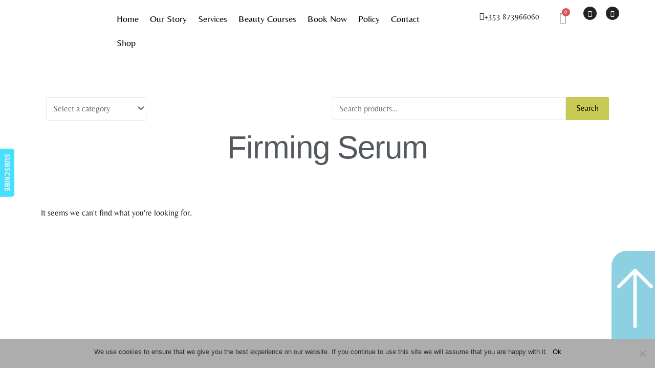

--- FILE ---
content_type: text/css
request_url: https://thebeautyroomnaas.ie/wp-content/uploads/elementor/css/post-14.css?ver=1646159170
body_size: 1364
content:
.elementor-14 .elementor-element.elementor-element-16ea520e > .elementor-container{max-width:1600px;}.elementor-14 .elementor-element.elementor-element-16ea520e:not(.elementor-motion-effects-element-type-background), .elementor-14 .elementor-element.elementor-element-16ea520e > .elementor-motion-effects-container > .elementor-motion-effects-layer{background-color:#FFFFFF;}.elementor-14 .elementor-element.elementor-element-16ea520e{border-style:solid;border-width:0px 0px 0px 0px;border-color:#E7E7E7;transition:background 0.3s, border 0.3s, border-radius 0.3s, box-shadow 0.3s;padding:1% 5% 1% 5%;}.elementor-14 .elementor-element.elementor-element-16ea520e > .elementor-background-overlay{transition:background 0.3s, border-radius 0.3s, opacity 0.3s;}.elementor-bc-flex-widget .elementor-14 .elementor-element.elementor-element-7894c29.elementor-column .elementor-column-wrap{align-items:center;}.elementor-14 .elementor-element.elementor-element-7894c29.elementor-column.elementor-element[data-element_type="column"] > .elementor-column-wrap.elementor-element-populated > .elementor-widget-wrap{align-content:center;align-items:center;}.elementor-14 .elementor-element.elementor-element-7894c29 > .elementor-element-populated > .elementor-widget-wrap{padding:0px 0px 0px 0px;}.elementor-14 .elementor-element.elementor-element-6ef963ed{text-align:center;width:auto;max-width:auto;align-self:center;}.elementor-14 .elementor-element.elementor-element-6ef963ed img{width:100%;}.elementor-bc-flex-widget .elementor-14 .elementor-element.elementor-element-1afb61ba.elementor-column .elementor-column-wrap{align-items:center;}.elementor-14 .elementor-element.elementor-element-1afb61ba.elementor-column.elementor-element[data-element_type="column"] > .elementor-column-wrap.elementor-element-populated > .elementor-widget-wrap{align-content:center;align-items:center;}.elementor-14 .elementor-element.elementor-element-1afb61ba > .elementor-element-populated > .elementor-widget-wrap{padding:0px 0px 0px 0px;}.elementor-14 .elementor-element.elementor-element-46a34e58 .elementor-menu-toggle{margin:0 auto;background-color:#FFFFFF;font-size:52px;border-width:1px;border-radius:12px;}.elementor-14 .elementor-element.elementor-element-46a34e58 .elementor-nav-menu .elementor-item{font-size:18px;font-weight:300;line-height:1.2em;}.elementor-14 .elementor-element.elementor-element-46a34e58 .elementor-nav-menu--main .elementor-item{color:#000000;padding-left:10px;padding-right:10px;}.elementor-14 .elementor-element.elementor-element-46a34e58 .elementor-nav-menu--main .elementor-item:hover,
					.elementor-14 .elementor-element.elementor-element-46a34e58 .elementor-nav-menu--main .elementor-item.elementor-item-active,
					.elementor-14 .elementor-element.elementor-element-46a34e58 .elementor-nav-menu--main .elementor-item.highlighted,
					.elementor-14 .elementor-element.elementor-element-46a34e58 .elementor-nav-menu--main .elementor-item:focus{color:#44E0FE;}.elementor-14 .elementor-element.elementor-element-46a34e58 .elementor-nav-menu--main .elementor-item.elementor-item-active{color:#44E0FE;}body:not(.rtl) .elementor-14 .elementor-element.elementor-element-46a34e58 .elementor-nav-menu--layout-horizontal .elementor-nav-menu > li:not(:last-child){margin-right:2px;}body.rtl .elementor-14 .elementor-element.elementor-element-46a34e58 .elementor-nav-menu--layout-horizontal .elementor-nav-menu > li:not(:last-child){margin-left:2px;}.elementor-14 .elementor-element.elementor-element-46a34e58 .elementor-nav-menu--main:not(.elementor-nav-menu--layout-horizontal) .elementor-nav-menu > li:not(:last-child){margin-bottom:2px;}.elementor-14 .elementor-element.elementor-element-46a34e58 .elementor-nav-menu--dropdown a, .elementor-14 .elementor-element.elementor-element-46a34e58 .elementor-menu-toggle{color:#000000;}.elementor-14 .elementor-element.elementor-element-46a34e58 .elementor-nav-menu--dropdown{background-color:#FFFFFF;}.elementor-14 .elementor-element.elementor-element-46a34e58 .elementor-nav-menu--dropdown a:hover,
					.elementor-14 .elementor-element.elementor-element-46a34e58 .elementor-nav-menu--dropdown a.elementor-item-active,
					.elementor-14 .elementor-element.elementor-element-46a34e58 .elementor-nav-menu--dropdown a.highlighted,
					.elementor-14 .elementor-element.elementor-element-46a34e58 .elementor-menu-toggle:hover{color:#6EC1E4;}.elementor-14 .elementor-element.elementor-element-46a34e58 .elementor-nav-menu--dropdown a:hover,
					.elementor-14 .elementor-element.elementor-element-46a34e58 .elementor-nav-menu--dropdown a.elementor-item-active,
					.elementor-14 .elementor-element.elementor-element-46a34e58 .elementor-nav-menu--dropdown a.highlighted{background-color:#FFFFFF;}.elementor-14 .elementor-element.elementor-element-46a34e58 .elementor-nav-menu--dropdown a.elementor-item-active{color:#6EC1E4;}.elementor-14 .elementor-element.elementor-element-46a34e58 .elementor-nav-menu--dropdown li:not(:last-child){border-style:solid;border-color:#E0E0E0;border-bottom-width:1px;}.elementor-14 .elementor-element.elementor-element-46a34e58 div.elementor-menu-toggle{color:#000000;}.elementor-14 .elementor-element.elementor-element-46a34e58 div.elementor-menu-toggle:hover{color:#FF0000;}.elementor-14 .elementor-element.elementor-element-46a34e58 > .elementor-widget-container{border-radius:0px 0px 0px 0px;}.elementor-14 .elementor-element.elementor-element-46a34e58:hover > .elementor-widget-container{border-radius:12px 12px 12px 12px;}.elementor-14 .elementor-element.elementor-element-46a34e58{width:auto;max-width:auto;align-self:center;}.elementor-bc-flex-widget .elementor-14 .elementor-element.elementor-element-30e2fe0f.elementor-column .elementor-column-wrap{align-items:center;}.elementor-14 .elementor-element.elementor-element-30e2fe0f.elementor-column.elementor-element[data-element_type="column"] > .elementor-column-wrap.elementor-element-populated > .elementor-widget-wrap{align-content:center;align-items:center;}.elementor-14 .elementor-element.elementor-element-30e2fe0f > .elementor-column-wrap > .elementor-widget-wrap > .elementor-widget:not(.elementor-widget__width-auto):not(.elementor-widget__width-initial):not(:last-child):not(.elementor-absolute){margin-bottom:0px;}.elementor-14 .elementor-element.elementor-element-30e2fe0f > .elementor-element-populated{margin:0px 0px 0px 0px;--e-column-margin-right:0px;--e-column-margin-left:0px;}.elementor-14 .elementor-element.elementor-element-30e2fe0f > .elementor-element-populated > .elementor-widget-wrap{padding:0px 0px 0px 0px;}.elementor-14 .elementor-element.elementor-element-fb135a5 .elementor-button .elementor-align-icon-right{margin-left:5px;}.elementor-14 .elementor-element.elementor-element-fb135a5 .elementor-button .elementor-align-icon-left{margin-right:5px;}.elementor-14 .elementor-element.elementor-element-fb135a5 .elementor-button{fill:#232323;color:#232323;background-color:rgba(108, 108, 108, 0);border-radius:12px 12px 12px 12px;padding:12px 12px 12px 12px;}.elementor-14 .elementor-element.elementor-element-fb135a5 > .elementor-widget-container{margin:0px 0px 0px 0px;padding:0px 0px 0px 0px;}.elementor-bc-flex-widget .elementor-14 .elementor-element.elementor-element-68ede54.elementor-column .elementor-column-wrap{align-items:center;}.elementor-14 .elementor-element.elementor-element-68ede54.elementor-column.elementor-element[data-element_type="column"] > .elementor-column-wrap.elementor-element-populated > .elementor-widget-wrap{align-content:center;align-items:center;}.elementor-14 .elementor-element.elementor-element-68ede54 > .elementor-column-wrap > .elementor-widget-wrap > .elementor-widget:not(.elementor-widget__width-auto):not(.elementor-widget__width-initial):not(:last-child):not(.elementor-absolute){margin-bottom:0px;}.elementor-14 .elementor-element.elementor-element-68ede54 > .elementor-element-populated > .elementor-widget-wrap{padding:0px 0px 0px 0px;}.elementor-14 .elementor-element.elementor-element-0fc9649 .elementor-menu-cart__toggle{text-align:center;}.elementor-14 .elementor-element.elementor-element-0fc9649 .elementor-menu-cart__toggle .elementor-button:hover{color:rgba(2, 1, 1, 0);background-color:rgba(2, 1, 1, 0);border-color:rgba(2, 1, 1, 0);}.elementor-14 .elementor-element.elementor-element-0fc9649 .elementor-menu-cart__toggle .elementor-button:hover .elementor-button-icon{color:#44E0FE;}.elementor-14 .elementor-element.elementor-element-0fc9649 .elementor-menu-cart__toggle .elementor-button{border-width:0px;border-radius:0px;padding:10px 10px 10px 10px;}.elementor-14 .elementor-element.elementor-element-0fc9649 .elementor-menu-cart__toggle .elementor-button-icon{font-size:23px;}.elementor-14 .elementor-element.elementor-element-0fc9649 .elementor-menu-cart__footer-buttons{grid-column-gap:0px;grid-row-gap:0px;}.elementor-14 .elementor-element.elementor-element-0fc9649 .elementor-menu-cart__footer-buttons .elementor-button{border-radius:0px;}.elementor-bc-flex-widget .elementor-14 .elementor-element.elementor-element-5bd6317.elementor-column .elementor-column-wrap{align-items:center;}.elementor-14 .elementor-element.elementor-element-5bd6317.elementor-column.elementor-element[data-element_type="column"] > .elementor-column-wrap.elementor-element-populated > .elementor-widget-wrap{align-content:center;align-items:center;}.elementor-14 .elementor-element.elementor-element-5bd6317 > .elementor-column-wrap > .elementor-widget-wrap > .elementor-widget:not(.elementor-widget__width-auto):not(.elementor-widget__width-initial):not(:last-child):not(.elementor-absolute){margin-bottom:0px;}.elementor-14 .elementor-element.elementor-element-5bd6317 > .elementor-element-populated > .elementor-widget-wrap{padding:0px 0px 0px 0px;}.elementor-14 .elementor-element.elementor-element-925834f{--grid-template-columns:repeat(0, auto);--icon-size:13px;--grid-column-gap:14px;--grid-row-gap:0px;}.elementor-14 .elementor-element.elementor-element-925834f .elementor-widget-container{text-align:center;}.elementor-14 .elementor-element.elementor-element-925834f .elementor-social-icon{background-color:#232323;}.elementor-14 .elementor-element.elementor-element-925834f .elementor-social-icon i{color:#FFFFFF;}.elementor-14 .elementor-element.elementor-element-925834f .elementor-social-icon svg{fill:#FFFFFF;}.elementor-14 .elementor-element.elementor-element-925834f .elementor-social-icon:hover{background-color:#44E0FE;}.elementor-14 .elementor-element.elementor-element-925834f > .elementor-widget-container{margin:0px 0px 0px 0px;padding:0px 0px 0px 0px;}.elementor-14 .elementor-element.elementor-element-29d006fa > .elementor-container{min-height:90px;}.elementor-14 .elementor-element.elementor-element-29d006fa > .elementor-container > .elementor-row > .elementor-column > .elementor-column-wrap > .elementor-widget-wrap{align-content:center;align-items:center;}.elementor-14 .elementor-element.elementor-element-29d006fa:not(.elementor-motion-effects-element-type-background), .elementor-14 .elementor-element.elementor-element-29d006fa > .elementor-motion-effects-container > .elementor-motion-effects-layer{background-color:#FFFFFF;}.elementor-14 .elementor-element.elementor-element-29d006fa{transition:background 0.3s, border 0.3s, border-radius 0.3s, box-shadow 0.3s;padding:0px 30px 0px 30px;}.elementor-14 .elementor-element.elementor-element-29d006fa > .elementor-background-overlay{transition:background 0.3s, border-radius 0.3s, opacity 0.3s;}.elementor-14 .elementor-element.elementor-element-50f4456a{text-align:left;}.elementor-14 .elementor-element.elementor-element-50f4456a img{width:120px;}.elementor-14 .elementor-element.elementor-element-50f4456a:hover img{opacity:0.1;}.elementor-14 .elementor-element.elementor-element-441a1eff .elementor-menu-toggle{margin:0 auto;background-color:rgba(2, 1, 1, 0);font-size:44px;border-width:0px;border-radius:0px;}.elementor-14 .elementor-element.elementor-element-441a1eff .elementor-nav-menu--dropdown a, .elementor-14 .elementor-element.elementor-element-441a1eff .elementor-menu-toggle{color:#FFFFFF;}.elementor-14 .elementor-element.elementor-element-441a1eff .elementor-nav-menu--dropdown{background-color:#74E4FF;}.elementor-14 .elementor-element.elementor-element-441a1eff .elementor-nav-menu--dropdown a:hover,
					.elementor-14 .elementor-element.elementor-element-441a1eff .elementor-nav-menu--dropdown a.elementor-item-active,
					.elementor-14 .elementor-element.elementor-element-441a1eff .elementor-nav-menu--dropdown a.highlighted,
					.elementor-14 .elementor-element.elementor-element-441a1eff .elementor-menu-toggle:hover{color:#000000;}.elementor-14 .elementor-element.elementor-element-441a1eff .elementor-nav-menu--dropdown a:hover,
					.elementor-14 .elementor-element.elementor-element-441a1eff .elementor-nav-menu--dropdown a.elementor-item-active,
					.elementor-14 .elementor-element.elementor-element-441a1eff .elementor-nav-menu--dropdown a.highlighted{background-color:#EDEDED;}.elementor-14 .elementor-element.elementor-element-441a1eff .elementor-nav-menu--dropdown .elementor-item, .elementor-14 .elementor-element.elementor-element-441a1eff .elementor-nav-menu--dropdown  .elementor-sub-item{font-size:16px;}.elementor-14 .elementor-element.elementor-element-441a1eff .elementor-nav-menu--dropdown a{padding-top:15px;padding-bottom:15px;}.elementor-14 .elementor-element.elementor-element-441a1eff .elementor-nav-menu--main > .elementor-nav-menu > li > .elementor-nav-menu--dropdown, .elementor-14 .elementor-element.elementor-element-441a1eff .elementor-nav-menu__container.elementor-nav-menu--dropdown{margin-top:22px !important;}.elementor-14 .elementor-element.elementor-element-441a1eff div.elementor-menu-toggle{color:#000000;}.elementor-14 .elementor-element.elementor-element-441a1eff div.elementor-menu-toggle:hover{color:#afafaf;}@media(min-width:768px){.elementor-14 .elementor-element.elementor-element-7894c29{width:13.351%;}.elementor-14 .elementor-element.elementor-element-1afb61ba{width:58.22%;}.elementor-14 .elementor-element.elementor-element-30e2fe0f{width:15.426%;}.elementor-14 .elementor-element.elementor-element-68ede54{width:5.856%;}.elementor-14 .elementor-element.elementor-element-5bd6317{width:7.142%;}}@media(max-width:1024px){.elementor-14 .elementor-element.elementor-element-16ea520e{border-width:0px 0px 0px 0px;}.elementor-14 .elementor-element.elementor-element-6ef963ed img{width:100%;}.elementor-14 .elementor-element.elementor-element-46a34e58 .elementor-nav-menu .elementor-item{font-size:14px;}body:not(.rtl) .elementor-14 .elementor-element.elementor-element-46a34e58 .elementor-nav-menu--layout-horizontal .elementor-nav-menu > li:not(:last-child){margin-right:0px;}body.rtl .elementor-14 .elementor-element.elementor-element-46a34e58 .elementor-nav-menu--layout-horizontal .elementor-nav-menu > li:not(:last-child){margin-left:0px;}.elementor-14 .elementor-element.elementor-element-46a34e58 .elementor-nav-menu--main:not(.elementor-nav-menu--layout-horizontal) .elementor-nav-menu > li:not(:last-child){margin-bottom:0px;}.elementor-14 .elementor-element.elementor-element-46a34e58 > .elementor-widget-container{padding:11px 20px 10px 131px;}.elementor-14 .elementor-element.elementor-element-fb135a5 .elementor-button{padding:0px 0px 0px 0px;}.elementor-14 .elementor-element.elementor-element-fb135a5 > .elementor-widget-container{margin:0px 0px 0px 0px;padding:0px 0px 0px 0px;}.elementor-14 .elementor-element.elementor-element-925834f .elementor-widget-container{text-align:center;}.elementor-14 .elementor-element.elementor-element-29d006fa{padding:25px 25px 25px 25px;}.elementor-14 .elementor-element.elementor-element-50f4456a{text-align:center;}.elementor-14 .elementor-element.elementor-element-50f4456a img{width:50%;max-width:100%;}.elementor-14 .elementor-element.elementor-element-441a1eff .elementor-nav-menu--dropdown .elementor-item, .elementor-14 .elementor-element.elementor-element-441a1eff .elementor-nav-menu--dropdown  .elementor-sub-item{font-size:26px;}.elementor-14 .elementor-element.elementor-element-441a1eff .elementor-nav-menu--dropdown{border-radius:0px 0px 0px 0px;}.elementor-14 .elementor-element.elementor-element-441a1eff .elementor-nav-menu--dropdown li:first-child a{border-top-left-radius:0px;border-top-right-radius:0px;}.elementor-14 .elementor-element.elementor-element-441a1eff .elementor-nav-menu--dropdown li:last-child a{border-bottom-right-radius:0px;border-bottom-left-radius:0px;}.elementor-14 .elementor-element.elementor-element-441a1eff .elementor-nav-menu--main > .elementor-nav-menu > li > .elementor-nav-menu--dropdown, .elementor-14 .elementor-element.elementor-element-441a1eff .elementor-nav-menu__container.elementor-nav-menu--dropdown{margin-top:24px !important;}}@media(max-width:767px){.elementor-14 .elementor-element.elementor-element-16ea520e{border-width:0px 0px 1px 0px;}.elementor-14 .elementor-element.elementor-element-7894c29{width:55%;}.elementor-14 .elementor-element.elementor-element-1afb61ba{width:35%;}.elementor-14 .elementor-element.elementor-element-46a34e58 .elementor-nav-menu--dropdown a{padding-top:22px;padding-bottom:22px;}.elementor-14 .elementor-element.elementor-element-30e2fe0f{width:10%;}.elementor-14 .elementor-element.elementor-element-68ede54{width:10%;}.elementor-14 .elementor-element.elementor-element-5bd6317{width:10%;}.elementor-14 .elementor-element.elementor-element-29d006fa{padding:20px 20px 20px 20px;}.elementor-14 .elementor-element.elementor-element-194a68a8{width:100%;}.elementor-bc-flex-widget .elementor-14 .elementor-element.elementor-element-194a68a8.elementor-column .elementor-column-wrap{align-items:center;}.elementor-14 .elementor-element.elementor-element-194a68a8.elementor-column.elementor-element[data-element_type="column"] > .elementor-column-wrap.elementor-element-populated > .elementor-widget-wrap{align-content:center;align-items:center;}.elementor-14 .elementor-element.elementor-element-194a68a8.elementor-column > .elementor-column-wrap > .elementor-widget-wrap{justify-content:center;}.elementor-14 .elementor-element.elementor-element-50f4456a{text-align:center;}.elementor-14 .elementor-element.elementor-element-50f4456a img{width:53%;max-width:100%;}.elementor-14 .elementor-element.elementor-element-441a1eff .elementor-nav-menu--dropdown a{padding-left:0px;padding-right:0px;}.elementor-14 .elementor-element.elementor-element-441a1eff .elementor-nav-menu--main > .elementor-nav-menu > li > .elementor-nav-menu--dropdown, .elementor-14 .elementor-element.elementor-element-441a1eff .elementor-nav-menu__container.elementor-nav-menu--dropdown{margin-top:19px !important;}.elementor-14 .elementor-element.elementor-element-441a1eff > .elementor-widget-container{margin:0px 0px 0px 0px;}}

--- FILE ---
content_type: text/css
request_url: https://thebeautyroomnaas.ie/wp-content/uploads/elementor/css/post-655.css?ver=1646162703
body_size: 132
content:
.elementor-655 .elementor-element.elementor-element-5e79cb8c{text-align:center;}.elementor-655 .elementor-element.elementor-element-5e79cb8c .elementor-heading-title{color:#54595f;font-family:"Josefin Sans", Sans-serif;font-size:62px;font-weight:400;text-transform:capitalize;letter-spacing:-1.1px;}.elementor-655 .elementor-element.elementor-element-5e79cb8c > .elementor-widget-container{margin:0px 0px 50px 0px;}.elementor-655 .elementor-element.elementor-element-790c7ccc.elementor-wc-products  ul.products{grid-column-gap:5px;grid-row-gap:70px;}.elementor-655 .elementor-element.elementor-element-790c7ccc.elementor-wc-products ul.products li.product{text-align:center;}.elementor-655 .elementor-element.elementor-element-790c7ccc.elementor-wc-products .attachment-woocommerce_thumbnail{margin-bottom:40px;}.elementor-655 .elementor-element.elementor-element-790c7ccc.elementor-wc-products ul.products li.product .woocommerce-loop-product__title{margin-bottom:20px;}.elementor-655 .elementor-element.elementor-element-790c7ccc.elementor-wc-products ul.products li.product .woocommerce-loop-category__title{margin-bottom:20px;}.elementor-655 .elementor-element.elementor-element-790c7ccc.elementor-wc-products ul.products li.product .star-rating{color:#000000;font-size:0.7em;}.elementor-655 .elementor-element.elementor-element-790c7ccc.elementor-wc-products ul.products li.product .star-rating::before{color:#6EC1E4;}.elementor-655 .elementor-element.elementor-element-790c7ccc.elementor-wc-products ul.products li.product .price{color:#000000;}.elementor-655 .elementor-element.elementor-element-790c7ccc.elementor-wc-products ul.products li.product .price ins{color:#000000;}.elementor-655 .elementor-element.elementor-element-790c7ccc.elementor-wc-products ul.products li.product .price ins .amount{color:#000000;}.elementor-655 .elementor-element.elementor-element-790c7ccc.elementor-wc-products ul.products li.product .price del{color:#7a7a7a;}.elementor-655 .elementor-element.elementor-element-790c7ccc.elementor-wc-products ul.products li.product .price del .amount{color:#7a7a7a;}.elementor-655 .elementor-element.elementor-element-790c7ccc.elementor-wc-products ul.products li.product .button{color:#000000;background-color:rgba(0,0,0,0);border-color:#000000;font-family:"Arial", Sans-serif;text-transform:capitalize;border-style:solid;border-width:1px 1px 1px 1px;border-radius:0px 0px 0px 0px;margin-top:30px;}.elementor-655 .elementor-element.elementor-element-790c7ccc.elementor-wc-products ul.products li.product span.onsale{display:block;color:#FFFFFF;background-color:#FF0000;font-size:12px;font-weight:800;}.elementor-655 .elementor-element.elementor-element-6ae98f0c{padding:50px 0px 50px 0px;}@media(max-width:1024px){.elementor-655 .elementor-element.elementor-element-790c7ccc.elementor-wc-products  ul.products{grid-column-gap:20px;grid-row-gap:40px;}}@media(max-width:767px){.elementor-655 .elementor-element.elementor-element-5e79cb8c .elementor-heading-title{font-size:35px;}.elementor-655 .elementor-element.elementor-element-790c7ccc.elementor-wc-products  ul.products{grid-column-gap:20px;grid-row-gap:40px;}}

--- FILE ---
content_type: text/css
request_url: https://thebeautyroomnaas.ie/wp-content/uploads/elementor/css/post-725.css?ver=1646159170
body_size: 655
content:
.elementor-725 .elementor-element.elementor-element-63e647e8{padding:0px 0px 0px 210px;}.elementor-725 .elementor-element.elementor-element-764dea7e .elementor-icon-wrapper{text-align:left;}.elementor-725 .elementor-element.elementor-element-764dea7e.elementor-view-stacked .elementor-icon{background-color:#6EC1E4;}.elementor-725 .elementor-element.elementor-element-764dea7e.elementor-view-framed .elementor-icon, .elementor-725 .elementor-element.elementor-element-764dea7e.elementor-view-default .elementor-icon{color:#6EC1E4;border-color:#6EC1E4;}.elementor-725 .elementor-element.elementor-element-764dea7e.elementor-view-framed .elementor-icon, .elementor-725 .elementor-element.elementor-element-764dea7e.elementor-view-default .elementor-icon svg{fill:#6EC1E4;}.elementor-725 .elementor-element.elementor-element-764dea7e.elementor-view-stacked .elementor-icon:hover{background-color:#000000;color:#ffffff;}.elementor-725 .elementor-element.elementor-element-764dea7e.elementor-view-framed .elementor-icon:hover, .elementor-725 .elementor-element.elementor-element-764dea7e.elementor-view-default .elementor-icon:hover{color:#000000;border-color:#000000;}.elementor-725 .elementor-element.elementor-element-764dea7e.elementor-view-framed .elementor-icon:hover, .elementor-725 .elementor-element.elementor-element-764dea7e.elementor-view-default .elementor-icon:hover svg{fill:#000000;}.elementor-725 .elementor-element.elementor-element-764dea7e.elementor-view-framed .elementor-icon:hover{background-color:#ffffff;}.elementor-725 .elementor-element.elementor-element-764dea7e.elementor-view-stacked .elementor-icon:hover svg{fill:#ffffff;}.elementor-725 .elementor-element.elementor-element-764dea7e .elementor-icon{font-size:34px;}.elementor-725 .elementor-element.elementor-element-764dea7e .elementor-icon i, .elementor-725 .elementor-element.elementor-element-764dea7e .elementor-icon svg{transform:rotate(0deg);}.elementor-725 .elementor-element.elementor-element-764dea7e{z-index:2;}.elementor-725 .elementor-element.elementor-element-1f4c17d8{margin-top:-65px;margin-bottom:30px;padding:0% 5% 0% 50%;}.elementor-725 .elementor-element.elementor-element-3ba835c9{text-align:center;}.elementor-725 .elementor-element.elementor-element-3ba835c9 .elementor-heading-title{color:#54595f;font-size:26px;font-weight:400;text-transform:uppercase;}.elementor-725 .elementor-element.elementor-element-38420c83{text-align:center;}.elementor-725 .elementor-element.elementor-element-38420c83 .elementor-heading-title{color:#54595f;font-size:16px;font-weight:400;text-transform:capitalize;}.elementor-725 .elementor-element.elementor-element-38420c83 > .elementor-widget-container{margin:-10px 0px 0px 0px;}.elementor-725 .elementor-element.elementor-element-5ea6594a .elementor-field-group{padding-right:calc( 8px/2 );padding-left:calc( 8px/2 );margin-bottom:6px;}.elementor-725 .elementor-element.elementor-element-5ea6594a .elementor-form-fields-wrapper{margin-left:calc( -8px/2 );margin-right:calc( -8px/2 );margin-bottom:-6px;}.elementor-725 .elementor-element.elementor-element-5ea6594a .elementor-field-group.recaptcha_v3-bottomleft, .elementor-725 .elementor-element.elementor-element-5ea6594a .elementor-field-group.recaptcha_v3-bottomright{margin-bottom:0;}body.rtl .elementor-725 .elementor-element.elementor-element-5ea6594a .elementor-labels-inline .elementor-field-group > label{padding-left:0px;}body:not(.rtl) .elementor-725 .elementor-element.elementor-element-5ea6594a .elementor-labels-inline .elementor-field-group > label{padding-right:0px;}body .elementor-725 .elementor-element.elementor-element-5ea6594a .elementor-labels-above .elementor-field-group > label{padding-bottom:0px;}.elementor-725 .elementor-element.elementor-element-5ea6594a .elementor-field-type-html{padding-bottom:0px;}.elementor-725 .elementor-element.elementor-element-5ea6594a .elementor-field-group:not(.elementor-field-type-upload) .elementor-field:not(.elementor-select-wrapper){background-color:#ffffff;border-width:0px 0px 0px 0px;border-radius:0px 0px 0px 0px;}.elementor-725 .elementor-element.elementor-element-5ea6594a .elementor-field-group .elementor-select-wrapper select{background-color:#ffffff;border-width:0px 0px 0px 0px;border-radius:0px 0px 0px 0px;}.elementor-725 .elementor-element.elementor-element-5ea6594a .elementor-button{text-transform:uppercase;border-radius:0px 0px 0px 0px;}.elementor-725 .elementor-element.elementor-element-5ea6594a .e-form__buttons__wrapper__button-next{background-color:#4285f4;color:#ffffff;}.elementor-725 .elementor-element.elementor-element-5ea6594a .elementor-button[type="submit"]{background-color:#4285f4;color:#ffffff;}.elementor-725 .elementor-element.elementor-element-5ea6594a .elementor-button[type="submit"] svg *{fill:#ffffff;}.elementor-725 .elementor-element.elementor-element-5ea6594a .e-form__buttons__wrapper__button-previous{color:#ffffff;}.elementor-725 .elementor-element.elementor-element-5ea6594a .e-form__buttons__wrapper__button-next:hover{background-color:#000000;color:#ffffff;}.elementor-725 .elementor-element.elementor-element-5ea6594a .elementor-button[type="submit"]:hover{background-color:#000000;color:#ffffff;}.elementor-725 .elementor-element.elementor-element-5ea6594a .elementor-button[type="submit"]:hover svg *{fill:#ffffff;}.elementor-725 .elementor-element.elementor-element-5ea6594a .e-form__buttons__wrapper__button-previous:hover{color:#ffffff;}.elementor-725 .elementor-element.elementor-element-5ea6594a{--e-form-steps-indicators-spacing:20px;--e-form-steps-indicator-padding:30px;--e-form-steps-indicator-inactive-secondary-color:#ffffff;--e-form-steps-indicator-active-secondary-color:#ffffff;--e-form-steps-indicator-completed-secondary-color:#ffffff;--e-form-steps-divider-width:1px;--e-form-steps-divider-gap:10px;}.elementor-725 .elementor-element.elementor-element-5ea6594a > .elementor-widget-container{margin:0px 0px 60px 0px;}#elementor-popup-modal-725 .dialog-message{width:736px;height:447px;align-items:flex-end;}#elementor-popup-modal-725{justify-content:flex-end;align-items:flex-end;pointer-events:all;background-color:rgba(255,255,255,0.7);}#elementor-popup-modal-725 .dialog-close-button{display:block;top:17.3%;}#elementor-popup-modal-725 .dialog-widget-content{animation-duration:1.2s;background-color:rgba(0,0,0,0);background-image:url("https://library.elementor.com/wp-content/uploads/2019/01/b.png");}@media(max-width:767px){.elementor-725 .elementor-element.elementor-element-63e647e8{padding:0px 0px 0px 0px;}.elementor-725 .elementor-element.elementor-element-1f4c17d8{margin-top:35px;margin-bottom:22px;padding:0% 5% 0% 5%;}.elementor-725 .elementor-element.elementor-element-3ba835c9 .elementor-heading-title{font-size:23px;}.elementor-725 .elementor-element.elementor-element-38420c83 .elementor-heading-title{font-size:12px;}#elementor-popup-modal-725 .dialog-message{width:646px;height:504px;}#elementor-popup-modal-725{justify-content:flex-end;align-items:flex-end;}#elementor-popup-modal-725 .dialog-widget-content{background-position:bottom center;background-repeat:no-repeat;background-size:auto;}}